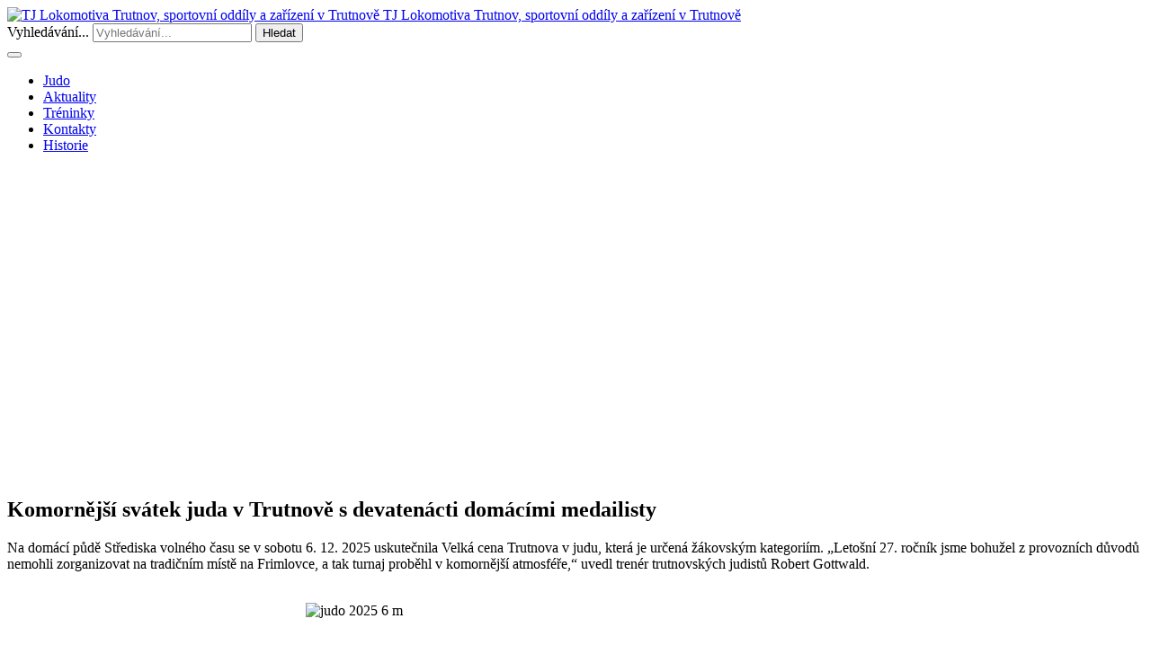

--- FILE ---
content_type: text/html; charset=utf-8
request_url: https://www.lokotrutnov.cz/judo-aktuality
body_size: 10346
content:


<!DOCTYPE html>
<!--[if IE 8]>         <html lang="cs-cz" dir="ltr" class="ie8 lt-ie9 lt-ie10 com_content view-category layout-blog itemid-216 j39 mm-hover"> <![endif]-->
<!--[if IE 9]>         <html lang="cs-cz" dir="ltr" class="ie9 lt-ie10 com_content view-category layout-blog itemid-216 j39 mm-hover"> <![endif]-->

<html lang="cs-cz" dir="ltr"
	  class='com_content view-category layout-blog itemid-216 j39 mm-hover'>

<head>
	<base href="https://www.lokotrutnov.cz/judo-aktuality" />
	<meta http-equiv="content-type" content="text/html; charset=utf-8" />
	<meta name="keywords" content="Lokomotiva,Trutnov,sport Trutnov,sportovní oddíly,oddíly" />
	<meta name="description" content="TJ Lokomotiva Trutnov, sportovní oddíly v Trutnově" />
	<meta name="generator" content="Joomla! - Open Source Content Management" />
	<title>Judo Trutnov - aktuality</title>
	<link href="/templates/ja_university_t3/favicon.ico" rel="shortcut icon" type="image/vnd.microsoft.icon" />
	<link href="https://www.lokotrutnov.cz/component/search/?Itemid=216&amp;format=opensearch" rel="search" title="Hledat TJ Lokomotiva Trutnov, sportovní oddíly a zařízení v Trutnově" type="application/opensearchdescription+xml" />
	<link href="/templates/ja_university_t3/local/css/themes/blue/bootstrap.css" rel="stylesheet" type="text/css" />
	<link href="/plugins/system/jce/css/content.css?aa754b1f19c7df490be4b958cf085e7c" rel="stylesheet" type="text/css" />
	<link href="/templates/system/css/system.css" rel="stylesheet" type="text/css" />
	<link href="/templates/ja_university_t3/local/css/themes/blue/legacy-grid.css" rel="stylesheet" type="text/css" />
	<link href="/plugins/system/t3/base-bs3/fonts/font-awesome/css/font-awesome.min.css" rel="stylesheet" type="text/css" />
	<link href="/templates/ja_university_t3/local/css/themes/blue/template.css" rel="stylesheet" type="text/css" />
	<link href="/templates/ja_university_t3/local/css/themes/blue/megamenu.css" rel="stylesheet" type="text/css" />
	<link href="/templates/ja_university_t3/fonts/font-awesome/css/font-awesome.min.css" rel="stylesheet" type="text/css" />
	<link href="/templates/ja_university_t3/local/css/custom.css" rel="stylesheet" type="text/css" />
	<link href="/templates/ja_university_t3/local/css/themes/blue/mod_jacontentslider.css" rel="stylesheet" type="text/css" />
	<link href="/modules/mod_jaslideshowlite/assets/css/animate.css" rel="stylesheet" type="text/css" />
	<link href="/templates/ja_university_t3/local/css/themes/blue/mod_jaslideshowlite.css" rel="stylesheet" type="text/css" />
	<link href="/modules/mod_jaslideshowlite/assets/css/mod_jaslideshowlite-fade.css" rel="stylesheet" type="text/css" />
	<style type="text/css">
.fb_iframe_widget {max-width: none;} .fb_iframe_widget_lift  {max-width: none;} @media print { .css_buttons0,.css_buttons1,.css_fb_like,.css_fb_share,.css_fb_send,css_fb_photo,.css_fb_comments,.css_fb_comments_count { display:none }}div.mod_search153 input[type="search"]{ width:auto; }
	</style>
	<script type="application/json" class="joomla-script-options new">{"csrf.token":"a2ae59439bd314256eaedc1aecb092ed","system.paths":{"root":"","base":""}}</script>
	<script src="/media/jui/js/jquery.min.js?3899d7c54ccb9b0a78e4c3da5ab78275" type="text/javascript"></script>
	<script src="/media/jui/js/jquery-noconflict.js?3899d7c54ccb9b0a78e4c3da5ab78275" type="text/javascript"></script>
	<script src="/media/jui/js/jquery-migrate.min.js?3899d7c54ccb9b0a78e4c3da5ab78275" type="text/javascript"></script>
	<script src="/media/system/js/caption.js?3899d7c54ccb9b0a78e4c3da5ab78275" type="text/javascript"></script>
	<script src="/media/system/js/mootools-core.js?3899d7c54ccb9b0a78e4c3da5ab78275" type="text/javascript"></script>
	<script src="/media/system/js/core.js?3899d7c54ccb9b0a78e4c3da5ab78275" type="text/javascript"></script>
	<script src="/plugins/system/t3/base-bs3/bootstrap/js/bootstrap.js?3899d7c54ccb9b0a78e4c3da5ab78275" type="text/javascript"></script>
	<script src="//connect.facebook.net/cs_CZ/sdk.js#xfbml=1&version=v2.6" type="text/javascript"></script>
	<script src="/plugins/system/t3/base-bs3/js/jquery.tap.min.js" type="text/javascript"></script>
	<script src="/plugins/system/t3/base-bs3/js/script.js" type="text/javascript"></script>
	<script src="/plugins/system/t3/base-bs3/js/menu.js" type="text/javascript"></script>
	<script src="/templates/ja_university_t3/js/script.js" type="text/javascript"></script>
	<script src="/templates/ja_university_t3/js/holder.js" type="text/javascript"></script>
	<script src="/plugins/system/t3/base-bs3/js/nav-collapse.js" type="text/javascript"></script>
	<script src="/media/system/js/mootools-more.js?3899d7c54ccb9b0a78e4c3da5ab78275" type="text/javascript"></script>
	<script src="/modules/mod_jacontentslider/assets/js/ja_contentslider.js" type="text/javascript"></script>
	<script src="/modules/mod_jaslideshowlite/assets/js/script.js" type="text/javascript"></script>
	<script src="/media/system/js/html5fallback.js?3899d7c54ccb9b0a78e4c3da5ab78275" type="text/javascript"></script>
	<script type="text/javascript">
jQuery(window).on('load',  function() {
				new JCaption('img.caption');
			});jQuery(function($){ initTooltips(); $("body").on("subform-row-add", initTooltips); function initTooltips (event, container) { container = container || document;$(container).find(".hasTooltip").tooltip({"html": true,"container": "body"});} });
	</script>

	
<!-- META FOR IOS & HANDHELD -->
	<meta name="viewport" content="width=device-width, initial-scale=1.0, maximum-scale=1.0, user-scalable=no"/>
	<style type="text/stylesheet">
		@-webkit-viewport   { width: device-width; }
		@-moz-viewport      { width: device-width; }
		@-ms-viewport       { width: device-width; }
		@-o-viewport        { width: device-width; }
		@viewport           { width: device-width; }
	</style>
	<script type="text/javascript">
		//<![CDATA[
		if (navigator.userAgent.match(/IEMobile\/10\.0/)) {
			var msViewportStyle = document.createElement("style");
			msViewportStyle.appendChild(
				document.createTextNode("@-ms-viewport{width:auto!important}")
			);
			document.getElementsByTagName("head")[0].appendChild(msViewportStyle);
		}
		//]]>
	</script>
<meta name="HandheldFriendly" content="true"/>
<meta name="apple-mobile-web-app-capable" content="YES"/>
<!-- //META FOR IOS & HANDHELD -->




<!-- Le HTML5 shim and media query for IE8 support -->
<!--[if lt IE 9]>
<script src="//html5shim.googlecode.com/svn/trunk/html5.js"></script>
<script type="text/javascript" src="/plugins/system/t3/base-bs3/js/respond.min.js"></script>
<![endif]-->

<!-- You can add Google Analytics here or use T3 Injection feature -->
<!-- Global site tag (gtag.js) - Google Analytics -->
<script async src="https://www.googletagmanager.com/gtag/js?id=UA-28980023-17"></script>
<script>
  window.dataLayer = window.dataLayer || [];
  function gtag(){dataLayer.push(arguments);}
  gtag('js', new Date());

  gtag('config', 'UA-28980023-17');
</script>

  </head>

<body><div id='fb-root'></div>

<div class="t3-wrapper"> <!-- Need this wrapper for off-canvas menu. Remove if you don't use of-canvas -->

  
<!-- HEADER -->
<header id="t3-header" class="t3-header">
	<div class="container">
		<div class="row">

			<!-- LOGO -->
			<div class="col-xs-12 col-sm-6 logo">
				<div class="logo-image">
					<a href="/" title="TJ Lokomotiva Trutnov, sportovní oddíly a zařízení v Trutnově">
													<img class="logo-img" src="/images/stories/ikony-loga/logo-y.png" alt="TJ Lokomotiva Trutnov, sportovní oddíly a zařízení v Trutnově" />
																		<span>TJ Lokomotiva Trutnov, sportovní oddíly a zařízení v Trutnově</span>
					</a>
					<small class="site-slogan"></small>
				</div>
			</div>
			<!-- //LOGO -->

									<div class="col-xs-12 col-sm-6">
													<!-- HEAD SEARCH -->
							<div class="head-search  hidden-xs">
								<div class="search mod_search153">
	<form action="/judo-aktuality" method="post" class="form-inline form-search">
		<label for="mod-search-searchword153" class="element-invisible">Vyhledávání...</label> <input name="searchword" id="mod-search-searchword" maxlength="200"  class="form-control search-query" type="search" size=" size="20"" placeholder="Vyhledávání..." /> <button class="button btn btn-primary" onclick="this.form.searchword.focus();">Hledat</button>		<input type="hidden" name="task" value="search" />
		<input type="hidden" name="option" value="com_search" />
		<input type="hidden" name="Itemid" value="216" />
	</form>
</div>

							</div>
							<!-- //HEAD SEARCH -->
						
												
				
			</div>
	</div>
	</div>
</header>
<!-- //HEADER -->

  
<!-- MAIN NAVIGATION -->
<nav id="t3-mainnav" class="wrap navbar navbar-default t3-mainnav">
	<div class="container">

		<!-- Brand and toggle get grouped for better mobile display -->
		<div class="navbar-header">
		
											<button type="button" class="navbar-toggle" data-toggle="collapse" data-target=".t3-navbar-collapse">
					<i class="fa fa-bars"></i>
				</button>
			
			
		</div>

					<div class="t3-navbar-collapse navbar-collapse collapse"></div>
		
		<div class="t3-navbar navbar-collapse collapse">
			<div  class="t3-megamenu animate slide"  data-duration="400" data-responsive="true">
<ul itemscope itemtype="http://www.schema.org/SiteNavigationElement" class="nav navbar-nav level0">
<li itemprop='name'  data-id="1030" data-level="1">
<a itemprop='url' class=""  href="/judo"   data-target="#">Judo </a>

</li>
<li itemprop='name' class="current active" data-id="216" data-level="1">
<a itemprop='url' class=""  href="/judo-aktuality"   data-target="#">Aktuality </a>

</li>
<li itemprop='name'  data-id="217" data-level="1">
<a itemprop='url' class=""  href="/judo-treninky"   data-target="#">Tréninky </a>

</li>
<li itemprop='name'  data-id="218" data-level="1">
<a itemprop='url' class=""  href="/judo-kontakty"   data-target="#">Kontakty </a>

</li>
<li itemprop='name'  data-id="1061" data-level="1">
<a itemprop='url' class=""  href="/judo-historie"   data-target="#">Historie </a>

</li>
</ul>
</div>

		</div>

	</div>
</nav>
<!-- //MAIN NAVIGATION -->


	
<!-- SLIDESHOW -->
<div class="t3-slideshow wrap">
	<div class="container slideshow">
		<div class="main ">
			
<div id="ja-ss-167" class="ja-ss ja-ss-wrap fade"  style="visibility: hidden">
	<div class="ja-ss-items">
			<div class="ja-ss-item">
			<img src="/images/resized/images/stories/hlavicky/judo/judo-hlavicka-001_1200_400.jpg" alt=""/>

									<div class="ja-ss-desc">
								<h3>Judo</h3> 
				
							</div>
						<div class="ja-ss-mask mask-left">&nbsp;</div>
			<div class="ja-ss-mask mask-right">&nbsp;</div>
		</div>
			<div class="ja-ss-item">
			<img src="/images/resized/images/stories/hlavicky/judo/judo-hlavicka-002_1200_400.jpg" alt=""/>

									<div class="ja-ss-mask mask-left">&nbsp;</div>
			<div class="ja-ss-mask mask-right">&nbsp;</div>
		</div>
			<div class="ja-ss-item">
			<img src="/images/resized/images/stories/hlavicky/judo/judo-hlavicka-003_1200_400.jpg" alt=""/>

									<div class="ja-ss-mask mask-left">&nbsp;</div>
			<div class="ja-ss-mask mask-right">&nbsp;</div>
		</div>
			<div class="ja-ss-item">
			<img src="/images/resized/images/stories/hlavicky/judo/judo-hlavicka-004_1200_400.jpg" alt=""/>

									<div class="ja-ss-mask mask-left">&nbsp;</div>
			<div class="ja-ss-mask mask-right">&nbsp;</div>
		</div>
			<div class="ja-ss-item">
			<img src="/images/resized/images/stories/hlavicky/judo/judo-hlavicka-005_1200_400.jpg" alt=""/>

									<div class="ja-ss-mask mask-left">&nbsp;</div>
			<div class="ja-ss-mask mask-right">&nbsp;</div>
		</div>
		</div>
	
			<div class="ja-ss-btns clearfix">
		<span class="ja-ss-prev">&laquo; Previous</span>
		<span class="ja-ss-playback">&lsaquo; PLAYBACK</span>
		<span class="ja-ss-stop">STOP</span>
		<span class="ja-ss-play">PLAY &rsaquo;</span>
		<span class="ja-ss-next">Next  &raquo;</span>
	</div>
	</div><script type="text/javascript">
	window.addEvent('domready', function(){
		window.jassliteInst = window.jassliteInst || [];
		window.jassliteInst.push(new JASliderCSS('ja-ss-167', {
			interval: 5000,
			duration: 1000,
			
			repeat: true,
			autoplay: 1,
			
			navigation: 1,
			thumbnail: 0,
			
			urls:['','','','',''],
			targets:['','','','','']
		}));
	});
</script>
<!-- Fix animation in IE -->
<!--[if IE]>
	<script type="text/javascript">
		jassurl = '/modules/mod_jaslideshowlite/assets/'; 
	</script>
	<script type="text/javascript" src="/modules/mod_jaslideshowlite/assets/js/iefix.js"></script>
<![endif]-->


		</div>
	</div>
</div>
<!-- //SLIDESHOW -->

		
	


	


  

<div id="t3-mainbody" class="container t3-mainbody">
	<div class="main ">
		<div class="newsflash">
	</div>

	</div>

	<div class="row">

		<!-- MAIN CONTENT -->
		<div id="t3-content" class="t3-content col-xs-12">
						
<div class="blog" itemscope itemtype="http://schema.org/Blog">
		
		
	
	
			<div class="items-leading">
				<div class="leading leading-0"
				 itemprop="blogPost" itemscope itemtype="http://schema.org/BlogPosting">
			
	<!-- Article -->
	<article>
        
    
    <!-- Aside -->
        <!-- //Aside -->

		<section class="article-intro clearfix" itemprop="articleBody">

			
      
			<h2>Komornější svátek juda v Trutnově s devatenácti domácími medailisty</h2>
<p>Na domácí půdě Střediska volného času se v sobotu 6. 12. 2025 uskutečnila Velká cena Trutnova v judu, která je určená žákovským kategoriím. „Letošní 27. ročník jsme bohužel z provozních důvodů nemohli zorganizovat na tradičním místě na Frimlovce, a tak turnaj proběhl v komornější atmosféře,“ uvedl trenér trutnovských judistů Robert Gottwald.<br /><br /></p>
<p><img src="/images/stories/oddily/judo/2025/judo-2025-6_m.jpeg" alt="judo 2025 6 m" width="600" height="400" style="display: block; margin-left: auto; margin-right: auto;" /></p>
<p>V menším prostředí a za účasti pouze pozvaných klubů se v sobotu na tatami popralo 77 chlapců a 16 děvčat v kategoriích starší přípravka (U10), mladší žáci (U12) a starší žáci (U14).</p>
<p>Kromě 32 svěřenců trutnovského oddílu TJ Loko si sobotní klání užily i děti ze slovenské Galanty a Kolárova, polského Lipna a Poznaně, Chlumce nad Cidlinou, Náchoda, Hradce Králové, Nového Bydžova, Pardubic, Jičína, České Skalice a Třebechovic.</p>
<div class="css_buttons1" style="min-height:40px;display: inline-block;width: 100%;"><div class="css_fb_like" style="display:inline-block;margin:10px;"><div class="fb-like" data-href="https://www.lokotrutnov.cz/judo-aktuality/3239-komornejsi-svatek-juda-v-trutnove-s-devatenacti-domacimi-medailisty" data-layout="button_count" data-show_faces="1" data-share="false"  data-action="like" data-colorscheme="light" data-kid_directed_site="false"></div>
</div><div class="css_fb_share" style="display:inline-block;margin:10px;"><div class="fb-share-button" data-href="https://www.lokotrutnov.cz/judo-aktuality/3239-komornejsi-svatek-juda-v-trutnove-s-devatenacti-domacimi-medailisty" data-layout="button_count" ></div>
</div></div>
	    <!-- footer -->
	    	    <footer class="article-footer clearfix">
	      	<dl class="article-info  muted">

		
			<dt class="article-info-term">
													Podrobnosti							</dt>

			
										<dd class="parent-category-name hasTooltip" title="Nadřazená kategorie: ">
									<a href="/oddily" ><span itemprop="genre">ODDÍLY</span></a>							</dd>			
										<dd class="category-name hasTooltip">
									<a href="/judo-aktuality" ><span itemprop="genre">JUDO</span></a>							</dd>			
										<dd class="published hasTooltip" title="Zveřejněno: ">
				<time datetime="2025-12-16T10:55:08+01:00" itemprop="datePublished">
          Zveřejněno: <strong>16. prosinec 2025</strong>				</time>
			</dd>					
					
			
						</dl>
	    </footer>
	    	    <!-- //footer -->

							<section class="readmore">
					<a href="/judo-aktuality/3239-komornejsi-svatek-juda-v-trutnove-s-devatenacti-domacimi-medailisty" itemprop="url">
						<i class="fa fa-plus-circle"></i>
						<span>
						Číst dál...						</span>
					</a>
				</section>
					</section>

	</article>
	<!-- //Article -->

	
 
		</div>
					</div><!-- end items-leading -->
	
	
											<div class="items-row cols-2 row-0 row">
					<div class="col-sm-6">
				<div class="item column-1"
					itemprop="blogPost" itemscope itemtype="http://schema.org/BlogPosting">
					
	<!-- Article -->
	<article>
        
    
    <!-- Aside -->
        <!-- //Aside -->

		<section class="article-intro clearfix" itemprop="articleBody">

			
      
			<h2>Jarní jízda Lokomotivy: Judisté sbírají medaile a cenné zkušenosti</h2>
<h4><img src="/images/stories/oddily/judo/2025/judo-2025-03_m.jpg" alt="judo 2025 03 m" width="600" height="400" style="display: block; margin-left: auto; margin-right: auto;" /></h4>
<h4>Jarní turnajová série judistů Lokomotivy je v plném proudu. Trutnovští závodníci o sobě dali vědět na Velké ceně Hradce Králové, Českém poháru v Ostravě a Polabské lize v Králikách u Nového Bydžova.</h4>
<p><strong>Velká cena Hradce Králové</strong></p>
<p>Na jubilejním desátém ročníku Velké ceny Hradce Králové měla trutnovská Lokomotiva 17 judistů (6 mladších žáků, 7 starších žáků, 2 mladší dorostence a 2 dorostence), kterým doprovod dělali trenér Rudolf Bradler a asistent Radek Gottwald.</p>
<p>Nejvýraznějších úspěchů dosáhli Jakub Perdek (kategorie dorostenců, do 66 kg), Oliver Rainet (mladší žáci, 46 kg) a Antonín Pejsar (dorostenci, 66 kg), kteří se postarali o kompletní sadu medailí. Jakub slavil zlato, Oliver stříbro a Antonín bronz. Na dalších bodovaných umístěních skončili čtvrtá Sára Perdeková a pátí Adrian Březina, Vašek Hornych, Filip Sedláček, Michal Gabriel, Dan Gaisler. Ostatní závodníci získávali důležité zkušenosti.<br />Český pohár v Ostravě</p>
<div class="css_buttons1" style="min-height:40px;display: inline-block;width: 100%;"><div class="css_fb_like" style="display:inline-block;margin:10px;"><div class="fb-like" data-href="https://www.lokotrutnov.cz/judo-aktuality/3216-jarni-jizda-lokomotivy-judiste-sbiraji-medaile-a-cenne-zkusenosti" data-layout="button_count" data-show_faces="1" data-share="false"  data-action="like" data-colorscheme="light" data-kid_directed_site="false"></div>
</div><div class="css_fb_share" style="display:inline-block;margin:10px;"><div class="fb-share-button" data-href="https://www.lokotrutnov.cz/judo-aktuality/3216-jarni-jizda-lokomotivy-judiste-sbiraji-medaile-a-cenne-zkusenosti" data-layout="button_count" ></div>
</div></div>
	    <!-- footer -->
	    	    <footer class="article-footer clearfix">
	      	<dl class="article-info  muted">

		
			<dt class="article-info-term">
													Podrobnosti							</dt>

			
										<dd class="parent-category-name hasTooltip" title="Nadřazená kategorie: ">
									<a href="/oddily" ><span itemprop="genre">ODDÍLY</span></a>							</dd>			
										<dd class="category-name hasTooltip">
									<a href="/judo-aktuality" ><span itemprop="genre">JUDO</span></a>							</dd>			
										<dd class="published hasTooltip" title="Zveřejněno: ">
				<time datetime="2025-03-31T14:22:50+02:00" itemprop="datePublished">
          Zveřejněno: <strong>31. březen 2025</strong>				</time>
			</dd>					
					
			
						</dl>
	    </footer>
	    	    <!-- //footer -->

							<section class="readmore">
					<a href="/judo-aktuality/3216-jarni-jizda-lokomotivy-judiste-sbiraji-medaile-a-cenne-zkusenosti" itemprop="url">
						<i class="fa fa-plus-circle"></i>
						<span>
						Číst dál...						</span>
					</a>
				</section>
					</section>

	</article>
	<!-- //Article -->

	
 
				</div><!-- end item -->
							</div><!-- end span -->
											<div class="col-sm-6">
				<div class="item column-2"
					itemprop="blogPost" itemscope itemtype="http://schema.org/BlogPosting">
					
	<!-- Article -->
	<article>
        
    
    <!-- Aside -->
        <!-- //Aside -->

		<section class="article-intro clearfix" itemprop="articleBody">

			
      
			<h2>Vstup judistů do nového roku: polská výzva a kohout v kimonu</h2>
<p><img src="/images/stories/oddily/judo/2025/judo-2025-01_m.jpg" alt="judo 2025 01 m" width="700" height="467" style="display: block; margin-left: auto; margin-right: auto;" /></p>
<p>Judisté Lokomotivy dostali v lednu skvělou příležitost reprezentovat na turnaji v polské Bielsko-Biale a na prvním letošním českém turnaji se také představili v České Třebové.</p>
<p>Nabídku zúčastnit se turnaje v Polsku dostali trutnovští judisté na základě přípravy, kterou někteří svěřenci absolvovali po vánočních svátcích na mezinárodním kempu v Novém Bydžově.</p>
<p>Tuto výzvu přijal nakonec pouze Václav Hornych. Ten se přesunul do vyšší věkové kategorie a premiéru ve starších žácích si tak odbyl na turnaji velmi vysoké úrovně, kde startovalo na šesti tatami 1300 dětí. Trutnovský judista zúročil přípravu a vybojoval bronzovou medaili. Bojoval celkem pětkrát a pouze jednou nestačil na soupeře.</p>
<div class="css_buttons1" style="min-height:40px;display: inline-block;width: 100%;"><div class="css_fb_like" style="display:inline-block;margin:10px;"><div class="fb-like" data-href="https://www.lokotrutnov.cz/judo-aktuality/3215-vstup-judistu-do-noveho-roku-polska-vyzva-a-kohout-v-kimonu" data-layout="button_count" data-show_faces="1" data-share="false"  data-action="like" data-colorscheme="light" data-kid_directed_site="false"></div>
</div><div class="css_fb_share" style="display:inline-block;margin:10px;"><div class="fb-share-button" data-href="https://www.lokotrutnov.cz/judo-aktuality/3215-vstup-judistu-do-noveho-roku-polska-vyzva-a-kohout-v-kimonu" data-layout="button_count" ></div>
</div></div>
	    <!-- footer -->
	    	    <footer class="article-footer clearfix">
	      	<dl class="article-info  muted">

		
			<dt class="article-info-term">
													Podrobnosti							</dt>

			
										<dd class="parent-category-name hasTooltip" title="Nadřazená kategorie: ">
									<a href="/oddily" ><span itemprop="genre">ODDÍLY</span></a>							</dd>			
										<dd class="category-name hasTooltip">
									<a href="/judo-aktuality" ><span itemprop="genre">JUDO</span></a>							</dd>			
										<dd class="published hasTooltip" title="Zveřejněno: ">
				<time datetime="2025-03-31T14:02:23+02:00" itemprop="datePublished">
          Zveřejněno: <strong>31. březen 2025</strong>				</time>
			</dd>					
					
			
						</dl>
	    </footer>
	    	    <!-- //footer -->

							<section class="readmore">
					<a href="/judo-aktuality/3215-vstup-judistu-do-noveho-roku-polska-vyzva-a-kohout-v-kimonu" itemprop="url">
						<i class="fa fa-plus-circle"></i>
						<span>
						Číst dál...						</span>
					</a>
				</section>
					</section>

	</article>
	<!-- //Article -->

	
 
				</div><!-- end item -->
							</div><!-- end span -->
						
		</div><!-- end row -->
													<div class="items-row cols-2 row-1 row">
					<div class="col-sm-6">
				<div class="item column-1"
					itemprop="blogPost" itemscope itemtype="http://schema.org/BlogPosting">
					
	<!-- Article -->
	<article>
        
    
    <!-- Aside -->
        <!-- //Aside -->

		<section class="article-intro clearfix" itemprop="articleBody">

			
      
			<h2>Judisté Loko sbírali v závěru roku medaile a vyjeli na soustředění</h2>
<p>Závěr loňského roku pro trutnovské judisty znamenal účast na dvou turnajích a také na vánočním soustředění. Závodníci Lokomotivy se představili na tatami v Turnově a Kolíně, přípravu na další turnaje pak absolvovali na mezinárodním setkání v Novém Bydžově.<br />Na předposlední turnaj roku 2024 odjelo z podhůří Krkonoše do srdce Českého ráje bojovat patnáct nadějí. Výprava mláďat, mladších a starších žáků byla opět velice úspěšná. Bilance třinácti medailistů z patnácti je důkazem dalšího povedeného turnaje. Diplom a medaili si odvezli z Turnova téměř všichni reprezentanti.</p>
<p>Zlato si na krk po perfektním výkonu pověsil mladší žák Václav Hornych. Stříbro získali mládě Zorka Stierandová a starší žáci Daniel Gaisler a Daniel Stierand. Bronz vybojovali mláďata Kačenka Sedláčková, Kevin Škoda, Ondra Zapletal, Oliver Rainet, Martin Bouška a mladší žáci Filip Sedláček, Adrian Březina, Matěj Morávek a Filip Ževairovskí.</p>
<p>O medaili bojoval i Alois Juklíček, který nakonec skončil těsně pod stupni vítězů, ale v silné konkurenci předvedl velmi dobré souboje. Medaili si zasloužil, bohužel se v jeho prospěch neobrátilo sportovní štěstí. Bez medaile skončil i Nikolas Stierand.</p>
<p><img src="/images/stories/oddily/judo/2024/judo-2024-040_m.jpeg" alt="judo 2024 040 m" width="600" height="750" style="display: block; margin-left: auto; margin-right: auto;" /></p>
<div class="css_buttons1" style="min-height:40px;display: inline-block;width: 100%;"><div class="css_fb_like" style="display:inline-block;margin:10px;"><div class="fb-like" data-href="https://www.lokotrutnov.cz/judo-aktuality/3209-judiste-loko-sbirali-v-zaveru-roku-medaile-a-vyjeli-na-soustredeni" data-layout="button_count" data-show_faces="1" data-share="false"  data-action="like" data-colorscheme="light" data-kid_directed_site="false"></div>
</div><div class="css_fb_share" style="display:inline-block;margin:10px;"><div class="fb-share-button" data-href="https://www.lokotrutnov.cz/judo-aktuality/3209-judiste-loko-sbirali-v-zaveru-roku-medaile-a-vyjeli-na-soustredeni" data-layout="button_count" ></div>
</div></div>
	    <!-- footer -->
	    	    <footer class="article-footer clearfix">
	      	<dl class="article-info  muted">

		
			<dt class="article-info-term">
													Podrobnosti							</dt>

			
										<dd class="parent-category-name hasTooltip" title="Nadřazená kategorie: ">
									<a href="/oddily" ><span itemprop="genre">ODDÍLY</span></a>							</dd>			
										<dd class="category-name hasTooltip">
									<a href="/judo-aktuality" ><span itemprop="genre">JUDO</span></a>							</dd>			
										<dd class="published hasTooltip" title="Zveřejněno: ">
				<time datetime="2025-01-10T08:28:01+01:00" itemprop="datePublished">
          Zveřejněno: <strong>10. leden 2025</strong>				</time>
			</dd>					
					
			
						</dl>
	    </footer>
	    	    <!-- //footer -->

							<section class="readmore">
					<a href="/judo-aktuality/3209-judiste-loko-sbirali-v-zaveru-roku-medaile-a-vyjeli-na-soustredeni" itemprop="url">
						<i class="fa fa-plus-circle"></i>
						<span>
						Číst dál...						</span>
					</a>
				</section>
					</section>

	</article>
	<!-- //Article -->

	
 
				</div><!-- end item -->
							</div><!-- end span -->
											<div class="col-sm-6">
				<div class="item column-2"
					itemprop="blogPost" itemscope itemtype="http://schema.org/BlogPosting">
					
	<!-- Article -->
	<article>
        
    
    <!-- Aside -->
        <!-- //Aside -->

		<section class="article-intro clearfix" itemprop="articleBody">

			
      
			<h2>Velká cena Trutnova v judo se v nádherné zimní atmosféře vydařila!</h2>
<p>V sobotu 23.11.2024 se na „Frimlovce“ konal další ročník tradičního turnaje pořádaného trutnovským oddílem judo TJ Lokomotiva Trutnov z.s.. Na třech tatami se v kategoriích U10 (mláďata), U12 (mladší žáci) a U14 (starší žáci) popralo téměř 220 judistů z 26 oddílů (z toho byly 4 zahraniční). Vzhledem k limitované maximální kapacitě turnaje rozsahu tří tatami (240 závodníků) jsme tak měli téměř plno, nebýt jednoho na poslední chvíli ze zdravotních důvodů odhlášeného oddílu a pár individuálních nemocí, tak jsme byli 💯.</p>
<p><img src="/images/stories/oddily/judo/2024/judo-2024-38_m.jpg" alt="judo 2024 38 m" width="600" height="450" style="display: block; margin-left: auto; margin-right: auto;" /> <br />Za náš oddíl dnes bojovalo celkem 25 kluků a holek s těmito výsledky: <br />🥇 první místo: <br />Vašek Hornych; U12-38 kg; 3/0; 9 (tedy 3 výhry, 0 proher, 9 judistů v této kategorii) <br />🥈 druhé místo: <br />Kevin Škoda; U10-23 kg; 1/1; 3 <br />Martin Bouška; U10-30 kg; 2/1; 4 <br />Zorka Stierandová; U10-32 kg; 1/1; 3 <br />Adrian Březina; U12-42 kg; 2/1; 8 <br />Eliška Prskavcová; U14-52 kg; 2/2; 5 <br />Sára Perdeková; U14-63 kg; 0/3; 2 <br />Daniel Gaisler; U14-66 kg; 0/3; 2 <br />🥉 třetí místo: <br />Kateřina Sedláčková; U10-32 kg; 0/2; 3 <br />Jiří Tuček; U10-35 kg; 1/2; 4 <br />Matěj Morávek; U12-38 kg; 3/1; 9 <br />Lojza Juklíček; U12-42 kg; 2/1; 8 <br />Filip Sedláček; U12-46 kg; 1/1; 7</p>
<p><img src="/images/stories/oddily/judo/2024/judo-2024-39_m.jpg" alt="judo 2024 39 m" width="600" height="450" style="display: block; margin-left: auto; margin-right: auto;" /> <br />Děkujeme všem oddílům za účast, judistům za skvělé výkony, pořadatelům za organizaci a práci okolo turnaje 👍 a budeme se na Vás všechny těšit zase za rok 👋👋👋.</p><div class="css_buttons1" style="min-height:40px;display: inline-block;width: 100%;"><div class="css_fb_like" style="display:inline-block;margin:10px;"><div class="fb-like" data-href="https://www.lokotrutnov.cz/judo-aktuality/3203-velka-cena-trutnova-v-judo-se-v-nadherne-zimni-atmosfere-vydarila" data-layout="button_count" data-show_faces="1" data-share="false"  data-action="like" data-colorscheme="light" data-kid_directed_site="false"></div>
</div><div class="css_fb_share" style="display:inline-block;margin:10px;"><div class="fb-share-button" data-href="https://www.lokotrutnov.cz/judo-aktuality/3203-velka-cena-trutnova-v-judo-se-v-nadherne-zimni-atmosfere-vydarila" data-layout="button_count" ></div>
</div></div>
	    <!-- footer -->
	    	    <footer class="article-footer clearfix">
	      	<dl class="article-info  muted">

		
			<dt class="article-info-term">
													Podrobnosti							</dt>

			
										<dd class="parent-category-name hasTooltip" title="Nadřazená kategorie: ">
									<a href="/oddily" ><span itemprop="genre">ODDÍLY</span></a>							</dd>			
										<dd class="category-name hasTooltip">
									<a href="/judo-aktuality" ><span itemprop="genre">JUDO</span></a>							</dd>			
										<dd class="published hasTooltip" title="Zveřejněno: ">
				<time datetime="2024-12-09T21:15:03+01:00" itemprop="datePublished">
          Zveřejněno: <strong>9. prosinec 2024</strong>				</time>
			</dd>					
					
			
						</dl>
	    </footer>
	    	    <!-- //footer -->

					</section>

	</article>
	<!-- //Article -->

	
 
				</div><!-- end item -->
							</div><!-- end span -->
						
		</div><!-- end row -->
						
		<div class="items-more">
	

<section class="items-more">
	<h3>Další články...</h3>
	<ol>
					<li>
				<a href="/judo-aktuality/3200-trutnovsky-judista-oliver-jung-stribrny-na-preboru-cr-starsich-zaku">
					Trutnovský judista Oliver Jung stříbrný 🥈 na Přeboru ČR starších žáků ‼️</a>
			</li>
					<li>
				<a href="/judo-aktuality/3199-mezinarodni-turnaj-velka-cena-trutnova-v-judu-2024">
					Mezinárodní turnaj Velká cena Trutnova v judu 2024</a>
			</li>
					<li>
				<a href="/judo-aktuality/3177-judo-turnaj-v-polsku-se-smisenymi-pocity-a-bronzovou-medaili">
					JUDO - Turnaj v 🇵🇱 Polsku se smíšenými pocity a bronzovou medailí.</a>
			</li>
					<li>
				<a href="/judo-aktuality/3176-judo-predposledni-turnaj-pred-prazdninami">
					JUDO - Předposlední turnaj před prázdninami!!</a>
			</li>
					<li>
				<a href="/judo-aktuality/3165-judo-o-vikendu-to-byly-predevsim-sobotni-cesky-pohar-a-nedelni-mezinarodni-velka-cena-v-novem-bydzove">
					Judo o víkendu, to byly především sobotní Český pohár a nedělní Mezinárodní velká cena v Novém Bydžově</a>
			</li>
					<li>
				<a href="/judo-aktuality/3164-oddil-trutnovskeho-juda-opet-uspesny-tentokrat-v-polsku-na-xxii-memorialu-edwarda-brzegowego-ve-strzegomy">
					Oddíl trutnovského juda opět úspěšný, tentokrát v Polsku na XXII. Memoriálu Edwarda Brzegowego ve Strzegomy.</a>
			</li>
					<li>
				<a href="/judo-aktuality/3163-judo-iii-kolo-polabske-liby">
					Judo - III. kolo Polabské liby</a>
			</li>
					<li>
				<a href="/judo-aktuality/3160-krajska-soutez-v-ceske-skalici-byla-pro-trutnovske-judisty-uspesna">
					Krajská soutěž v České Skalici byla pro trutnovské judisty úspěšná!!</a>
			</li>
					<li>
				<a href="/judo-aktuality/3158-judiste-lokomotivy-jdou-z-turnaje-do-turnaje">
					Judisté Lokomotivy jdou z turnaje do turnaje</a>
			</li>
					<li>
				<a href="/judo-aktuality/3154-judo-dalsi-tri-zlate-medaile-z-judo-turnaje">
					JUDO - Další tři zlaté medaile z judo turnaje!</a>
			</li>
					<li>
				<a href="/judo-aktuality/3152-velka-cena-jablonce-nad-nisou-v-judu">
					Velká cena Jablonce nad Nisou v judu</a>
			</li>
					<li>
				<a href="/judo-aktuality/3148-skvele-druhe-misto-oddilu-judo-loko-trutnov-v-ceske-skalici">
					Skvělé druhé místo oddílu Judo Loko Trutnov v České Skalici!</a>
			</li>
					<li>
				<a href="/judo-aktuality/3147-ippon-ippon-a-ippon-suverenni-cesta-linharta-k-triumfu-v-madarsku">
					Ippon, ippon a ippon. Suverénní cesta Linharta k triumfu v Maďarsku. </a>
			</li>
					<li>
				<a href="/judo-aktuality/3145-zlato-a-dve-stribra-z-polabske-ligy-judistu">
					Zlato a dvě stříbra z Polabské ligy judistů !!</a>
			</li>
					<li>
				<a href="/judo-aktuality/3144-medailove-zne-trutnovskeho-oddilu-judo-na-krajske-soutezi-kralovehradeckeho-kraje-9-3-2024">
					Medailové žně trutnovského oddílu judo na Krajské soutěži Královéhradeckého kraje 9.3.2024 !!</a>
			</li>
					<li>
				<a href="/judo-aktuality/3143-velka-cena-hradce-kralove-2-3-2024">
					Velká cena Hradce Králové 2. 3. 2024</a>
			</li>
					<li>
				<a href="/judo-aktuality/3142-samurajska-katana-17-2-2024-v-turnove-zlaty-hornych-a-bronzovy-skoda">
					Samurajská katana 17.2.2024 v Turnově: zlatý Hornych a bronzový Škoda</a>
			</li>
					<li>
				<a href="/judo-aktuality/3138-stribrny-uspech-trutnovskeho-judisty-na-turnaji-v-chorvatsku">
					Stříbrný úspěch trutnovského judisty na turnaji v Chorvatsku</a>
			</li>
					<li>
				<a href="/judo-aktuality/3136-judiste-lokomotivy-v-ceske-trebove-ziskali-kompletni-sadu-medaili">
					Judisté Lokomotivy v České Třebové získali kompletní sadu medailí</a>
			</li>
					<li>
				<a href="/judo-aktuality/3132-frimlovka-jako-kvalitni-judo-stanek-kde-chybelo-jen-vic-zavodniku">
					Frimlovka jako kvalitní judo stánek, kde chybělo jen víc závodníků</a>
			</li>
			</ol>
</section>
	</div>
		
		<div class="cat-children">
				<h3> Podkategorie </h3>
				
				
 </div>
		
		
		<div class="pagination-wrap">
				<div class="counter"> Strana 1 z 57</div>
				<ul class="pagination"><li class="disabled"><a>Začátek</a></li><li class="disabled"><a>Předchozí</a></li><li class="active"><a>1</a></li><li><a title="2" href="/judo-aktuality?start=5">2</a></li><li><a title="3" href="/judo-aktuality?start=10">3</a></li><li><a title="4" href="/judo-aktuality?start=15">4</a></li><li><a title="5" href="/judo-aktuality?start=20">5</a></li><li><a title="6" href="/judo-aktuality?start=25">6</a></li><li><a title="7" href="/judo-aktuality?start=30">7</a></li><li><a title="8" href="/judo-aktuality?start=35">8</a></li><li><a title="9" href="/judo-aktuality?start=40">9</a></li><li><a title="10" href="/judo-aktuality?start=45">10</a></li><li><a title="Následující" href="/judo-aktuality?start=5">Následující</a></li><li><a title="Konec" href="/judo-aktuality?start=280">Konec</a></li></ul> </div>
	</div>

		</div>
		<!-- //MAIN CONTENT -->

	</div>
</div> 

	
	
<!-- CONTENTSLIDER -->
<div class="t3-contentslider">
	<div class="container contentslider">
		<div class="main ">
			
		</div>
	</div>
</div>
<!-- //CONTENTSLIDER -->

    	
  
	<!-- SPOTLIGHT 2 -->
	<div class="t3-sl t3-bot-sl t3-sl-2">
		<div class="container">
				<!-- SPOTLIGHT -->
	<div class="t3-spotlight t3-spotlight-2  row">
					<div class=" col-lg-4 col-md-4 col-sm-4 col-xs-6">
								<div class="t3-module module " id="Mod147"><div class="module-inner"><h3 class="module-title "><span>Rychlý kontakt</span></h3><div class="module-ct">

<div class="custom"  >
	<p>Sekretariát</p>
<p><strong>Mobil:</strong> 603 383 285<br /><strong>Email:&shy;</strong> info@lokotrutnov.cz</p>
<p>&nbsp;</p>
<p><a href="/prihlaseni">Přihlášení</a></p></div>
</div></div></div>
							</div>
					<div class=" col-lg-4 col-md-4 col-sm-4 col-xs-6">
								<div class="t3-module module " id="Mod151"><div class="module-inner"><h3 class="module-title "><span>Adresa</span></h3><div class="module-ct">

<div class="custom"  >
	<p>TJ LOKOMOTIVA TRUTNOV, z.s.<br />Národní&nbsp;199, 541 01 Trutnov</p>
<p>IČO: 47462965<br />DIČ: CZ47462965</p></div>
</div></div></div>
							</div>
					<div class=" col-lg-4 col-md-4 col-sm-4 col-xs-12">
								<div class="t3-module module " id="Mod150"><div class="module-inner"><div class="module-ct"><div id="ja-fblikebox-150" class="">
<iframe src="//www.facebook.com/plugins/page.php?href=facebook.com/1100006376741731&amp;width=300&amp;height=220&amp;adapt_container_width=true&amp;show_facepile=true&amp;show_posts=false&amp;hide_cover=false&amp;colorscheme=light&amp;" scrolling="no" frameborder="0" style="overflow:hidden;width:300px;height:220px; allowTransparency: true;"></iframe>
</div></div></div></div>
							</div>
			</div>
<!-- SPOTLIGHT -->
		</div>
	</div>
	<!-- //SPOTLIGHT 2 -->

	
  


  
	<!-- NAV HELPER -->
	<nav class="wrap t3-navhelper ">
		<div class="container">
			
<div class="breadcrumb">
<span class="showHere">Jste zde: </span><a href="/" class="pathway">ÚVOD</a> &gt; <span>Aktuality</span></div>

		</div>
	</nav>
	<!-- //NAV HELPER -->


  
<!-- FOOTER -->
<footer id="t3-footer" class="wrap t3-footer">
	
	<section class="t3-copyright">
		<div class="container">
			<div class="row">
				<div id="copyleft" class="col-md-6 col-xs-12">2017 &copy; TJ LOKOMOTIVA TRUTNOV, z.s.</div>
				
				<div id="copyright" class="col-md-6 col-xs-12">
          Návrh a tvorba <a href="http://www.compel.cz">Compel s.r.o.</a> &copy; 2017 
          <!-- toplist - zacatek -->
          <script type="text/javascript">// <![CDATA[
          document.write ('<img src="https://toplist.cz/count.asp?id=1362397&logo=blank&http='+escape(document.referrer)+'&wi='+escape(window.screen.width)+'&he='+escape(window.screen.height)+'&cd='+escape(window.screen.colorDepth)+'&t='+escape(document.title)+'" width="1" height="1" alt="" />');
          // ]]></script>
          <!-- toplist - konec -->
        </div>

      </div>
		</div>
	</section>

</footer>
<!-- //FOOTER -->

</div>

</body>

</html>